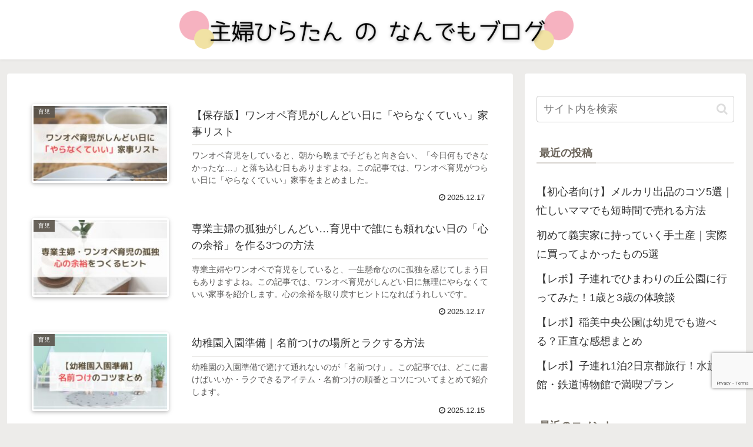

--- FILE ---
content_type: text/html; charset=utf-8
request_url: https://www.google.com/recaptcha/api2/anchor?ar=1&k=6LeY8AAbAAAAAHJQpPoHnIr2Lj6ry12SDyJpbMB0&co=aHR0cHM6Ly9zaHVmdW1pbmFyYWkuY29tOjQ0Mw..&hl=en&v=PoyoqOPhxBO7pBk68S4YbpHZ&size=invisible&anchor-ms=20000&execute-ms=30000&cb=uei6dxmnzgyy
body_size: 48618
content:
<!DOCTYPE HTML><html dir="ltr" lang="en"><head><meta http-equiv="Content-Type" content="text/html; charset=UTF-8">
<meta http-equiv="X-UA-Compatible" content="IE=edge">
<title>reCAPTCHA</title>
<style type="text/css">
/* cyrillic-ext */
@font-face {
  font-family: 'Roboto';
  font-style: normal;
  font-weight: 400;
  font-stretch: 100%;
  src: url(//fonts.gstatic.com/s/roboto/v48/KFO7CnqEu92Fr1ME7kSn66aGLdTylUAMa3GUBHMdazTgWw.woff2) format('woff2');
  unicode-range: U+0460-052F, U+1C80-1C8A, U+20B4, U+2DE0-2DFF, U+A640-A69F, U+FE2E-FE2F;
}
/* cyrillic */
@font-face {
  font-family: 'Roboto';
  font-style: normal;
  font-weight: 400;
  font-stretch: 100%;
  src: url(//fonts.gstatic.com/s/roboto/v48/KFO7CnqEu92Fr1ME7kSn66aGLdTylUAMa3iUBHMdazTgWw.woff2) format('woff2');
  unicode-range: U+0301, U+0400-045F, U+0490-0491, U+04B0-04B1, U+2116;
}
/* greek-ext */
@font-face {
  font-family: 'Roboto';
  font-style: normal;
  font-weight: 400;
  font-stretch: 100%;
  src: url(//fonts.gstatic.com/s/roboto/v48/KFO7CnqEu92Fr1ME7kSn66aGLdTylUAMa3CUBHMdazTgWw.woff2) format('woff2');
  unicode-range: U+1F00-1FFF;
}
/* greek */
@font-face {
  font-family: 'Roboto';
  font-style: normal;
  font-weight: 400;
  font-stretch: 100%;
  src: url(//fonts.gstatic.com/s/roboto/v48/KFO7CnqEu92Fr1ME7kSn66aGLdTylUAMa3-UBHMdazTgWw.woff2) format('woff2');
  unicode-range: U+0370-0377, U+037A-037F, U+0384-038A, U+038C, U+038E-03A1, U+03A3-03FF;
}
/* math */
@font-face {
  font-family: 'Roboto';
  font-style: normal;
  font-weight: 400;
  font-stretch: 100%;
  src: url(//fonts.gstatic.com/s/roboto/v48/KFO7CnqEu92Fr1ME7kSn66aGLdTylUAMawCUBHMdazTgWw.woff2) format('woff2');
  unicode-range: U+0302-0303, U+0305, U+0307-0308, U+0310, U+0312, U+0315, U+031A, U+0326-0327, U+032C, U+032F-0330, U+0332-0333, U+0338, U+033A, U+0346, U+034D, U+0391-03A1, U+03A3-03A9, U+03B1-03C9, U+03D1, U+03D5-03D6, U+03F0-03F1, U+03F4-03F5, U+2016-2017, U+2034-2038, U+203C, U+2040, U+2043, U+2047, U+2050, U+2057, U+205F, U+2070-2071, U+2074-208E, U+2090-209C, U+20D0-20DC, U+20E1, U+20E5-20EF, U+2100-2112, U+2114-2115, U+2117-2121, U+2123-214F, U+2190, U+2192, U+2194-21AE, U+21B0-21E5, U+21F1-21F2, U+21F4-2211, U+2213-2214, U+2216-22FF, U+2308-230B, U+2310, U+2319, U+231C-2321, U+2336-237A, U+237C, U+2395, U+239B-23B7, U+23D0, U+23DC-23E1, U+2474-2475, U+25AF, U+25B3, U+25B7, U+25BD, U+25C1, U+25CA, U+25CC, U+25FB, U+266D-266F, U+27C0-27FF, U+2900-2AFF, U+2B0E-2B11, U+2B30-2B4C, U+2BFE, U+3030, U+FF5B, U+FF5D, U+1D400-1D7FF, U+1EE00-1EEFF;
}
/* symbols */
@font-face {
  font-family: 'Roboto';
  font-style: normal;
  font-weight: 400;
  font-stretch: 100%;
  src: url(//fonts.gstatic.com/s/roboto/v48/KFO7CnqEu92Fr1ME7kSn66aGLdTylUAMaxKUBHMdazTgWw.woff2) format('woff2');
  unicode-range: U+0001-000C, U+000E-001F, U+007F-009F, U+20DD-20E0, U+20E2-20E4, U+2150-218F, U+2190, U+2192, U+2194-2199, U+21AF, U+21E6-21F0, U+21F3, U+2218-2219, U+2299, U+22C4-22C6, U+2300-243F, U+2440-244A, U+2460-24FF, U+25A0-27BF, U+2800-28FF, U+2921-2922, U+2981, U+29BF, U+29EB, U+2B00-2BFF, U+4DC0-4DFF, U+FFF9-FFFB, U+10140-1018E, U+10190-1019C, U+101A0, U+101D0-101FD, U+102E0-102FB, U+10E60-10E7E, U+1D2C0-1D2D3, U+1D2E0-1D37F, U+1F000-1F0FF, U+1F100-1F1AD, U+1F1E6-1F1FF, U+1F30D-1F30F, U+1F315, U+1F31C, U+1F31E, U+1F320-1F32C, U+1F336, U+1F378, U+1F37D, U+1F382, U+1F393-1F39F, U+1F3A7-1F3A8, U+1F3AC-1F3AF, U+1F3C2, U+1F3C4-1F3C6, U+1F3CA-1F3CE, U+1F3D4-1F3E0, U+1F3ED, U+1F3F1-1F3F3, U+1F3F5-1F3F7, U+1F408, U+1F415, U+1F41F, U+1F426, U+1F43F, U+1F441-1F442, U+1F444, U+1F446-1F449, U+1F44C-1F44E, U+1F453, U+1F46A, U+1F47D, U+1F4A3, U+1F4B0, U+1F4B3, U+1F4B9, U+1F4BB, U+1F4BF, U+1F4C8-1F4CB, U+1F4D6, U+1F4DA, U+1F4DF, U+1F4E3-1F4E6, U+1F4EA-1F4ED, U+1F4F7, U+1F4F9-1F4FB, U+1F4FD-1F4FE, U+1F503, U+1F507-1F50B, U+1F50D, U+1F512-1F513, U+1F53E-1F54A, U+1F54F-1F5FA, U+1F610, U+1F650-1F67F, U+1F687, U+1F68D, U+1F691, U+1F694, U+1F698, U+1F6AD, U+1F6B2, U+1F6B9-1F6BA, U+1F6BC, U+1F6C6-1F6CF, U+1F6D3-1F6D7, U+1F6E0-1F6EA, U+1F6F0-1F6F3, U+1F6F7-1F6FC, U+1F700-1F7FF, U+1F800-1F80B, U+1F810-1F847, U+1F850-1F859, U+1F860-1F887, U+1F890-1F8AD, U+1F8B0-1F8BB, U+1F8C0-1F8C1, U+1F900-1F90B, U+1F93B, U+1F946, U+1F984, U+1F996, U+1F9E9, U+1FA00-1FA6F, U+1FA70-1FA7C, U+1FA80-1FA89, U+1FA8F-1FAC6, U+1FACE-1FADC, U+1FADF-1FAE9, U+1FAF0-1FAF8, U+1FB00-1FBFF;
}
/* vietnamese */
@font-face {
  font-family: 'Roboto';
  font-style: normal;
  font-weight: 400;
  font-stretch: 100%;
  src: url(//fonts.gstatic.com/s/roboto/v48/KFO7CnqEu92Fr1ME7kSn66aGLdTylUAMa3OUBHMdazTgWw.woff2) format('woff2');
  unicode-range: U+0102-0103, U+0110-0111, U+0128-0129, U+0168-0169, U+01A0-01A1, U+01AF-01B0, U+0300-0301, U+0303-0304, U+0308-0309, U+0323, U+0329, U+1EA0-1EF9, U+20AB;
}
/* latin-ext */
@font-face {
  font-family: 'Roboto';
  font-style: normal;
  font-weight: 400;
  font-stretch: 100%;
  src: url(//fonts.gstatic.com/s/roboto/v48/KFO7CnqEu92Fr1ME7kSn66aGLdTylUAMa3KUBHMdazTgWw.woff2) format('woff2');
  unicode-range: U+0100-02BA, U+02BD-02C5, U+02C7-02CC, U+02CE-02D7, U+02DD-02FF, U+0304, U+0308, U+0329, U+1D00-1DBF, U+1E00-1E9F, U+1EF2-1EFF, U+2020, U+20A0-20AB, U+20AD-20C0, U+2113, U+2C60-2C7F, U+A720-A7FF;
}
/* latin */
@font-face {
  font-family: 'Roboto';
  font-style: normal;
  font-weight: 400;
  font-stretch: 100%;
  src: url(//fonts.gstatic.com/s/roboto/v48/KFO7CnqEu92Fr1ME7kSn66aGLdTylUAMa3yUBHMdazQ.woff2) format('woff2');
  unicode-range: U+0000-00FF, U+0131, U+0152-0153, U+02BB-02BC, U+02C6, U+02DA, U+02DC, U+0304, U+0308, U+0329, U+2000-206F, U+20AC, U+2122, U+2191, U+2193, U+2212, U+2215, U+FEFF, U+FFFD;
}
/* cyrillic-ext */
@font-face {
  font-family: 'Roboto';
  font-style: normal;
  font-weight: 500;
  font-stretch: 100%;
  src: url(//fonts.gstatic.com/s/roboto/v48/KFO7CnqEu92Fr1ME7kSn66aGLdTylUAMa3GUBHMdazTgWw.woff2) format('woff2');
  unicode-range: U+0460-052F, U+1C80-1C8A, U+20B4, U+2DE0-2DFF, U+A640-A69F, U+FE2E-FE2F;
}
/* cyrillic */
@font-face {
  font-family: 'Roboto';
  font-style: normal;
  font-weight: 500;
  font-stretch: 100%;
  src: url(//fonts.gstatic.com/s/roboto/v48/KFO7CnqEu92Fr1ME7kSn66aGLdTylUAMa3iUBHMdazTgWw.woff2) format('woff2');
  unicode-range: U+0301, U+0400-045F, U+0490-0491, U+04B0-04B1, U+2116;
}
/* greek-ext */
@font-face {
  font-family: 'Roboto';
  font-style: normal;
  font-weight: 500;
  font-stretch: 100%;
  src: url(//fonts.gstatic.com/s/roboto/v48/KFO7CnqEu92Fr1ME7kSn66aGLdTylUAMa3CUBHMdazTgWw.woff2) format('woff2');
  unicode-range: U+1F00-1FFF;
}
/* greek */
@font-face {
  font-family: 'Roboto';
  font-style: normal;
  font-weight: 500;
  font-stretch: 100%;
  src: url(//fonts.gstatic.com/s/roboto/v48/KFO7CnqEu92Fr1ME7kSn66aGLdTylUAMa3-UBHMdazTgWw.woff2) format('woff2');
  unicode-range: U+0370-0377, U+037A-037F, U+0384-038A, U+038C, U+038E-03A1, U+03A3-03FF;
}
/* math */
@font-face {
  font-family: 'Roboto';
  font-style: normal;
  font-weight: 500;
  font-stretch: 100%;
  src: url(//fonts.gstatic.com/s/roboto/v48/KFO7CnqEu92Fr1ME7kSn66aGLdTylUAMawCUBHMdazTgWw.woff2) format('woff2');
  unicode-range: U+0302-0303, U+0305, U+0307-0308, U+0310, U+0312, U+0315, U+031A, U+0326-0327, U+032C, U+032F-0330, U+0332-0333, U+0338, U+033A, U+0346, U+034D, U+0391-03A1, U+03A3-03A9, U+03B1-03C9, U+03D1, U+03D5-03D6, U+03F0-03F1, U+03F4-03F5, U+2016-2017, U+2034-2038, U+203C, U+2040, U+2043, U+2047, U+2050, U+2057, U+205F, U+2070-2071, U+2074-208E, U+2090-209C, U+20D0-20DC, U+20E1, U+20E5-20EF, U+2100-2112, U+2114-2115, U+2117-2121, U+2123-214F, U+2190, U+2192, U+2194-21AE, U+21B0-21E5, U+21F1-21F2, U+21F4-2211, U+2213-2214, U+2216-22FF, U+2308-230B, U+2310, U+2319, U+231C-2321, U+2336-237A, U+237C, U+2395, U+239B-23B7, U+23D0, U+23DC-23E1, U+2474-2475, U+25AF, U+25B3, U+25B7, U+25BD, U+25C1, U+25CA, U+25CC, U+25FB, U+266D-266F, U+27C0-27FF, U+2900-2AFF, U+2B0E-2B11, U+2B30-2B4C, U+2BFE, U+3030, U+FF5B, U+FF5D, U+1D400-1D7FF, U+1EE00-1EEFF;
}
/* symbols */
@font-face {
  font-family: 'Roboto';
  font-style: normal;
  font-weight: 500;
  font-stretch: 100%;
  src: url(//fonts.gstatic.com/s/roboto/v48/KFO7CnqEu92Fr1ME7kSn66aGLdTylUAMaxKUBHMdazTgWw.woff2) format('woff2');
  unicode-range: U+0001-000C, U+000E-001F, U+007F-009F, U+20DD-20E0, U+20E2-20E4, U+2150-218F, U+2190, U+2192, U+2194-2199, U+21AF, U+21E6-21F0, U+21F3, U+2218-2219, U+2299, U+22C4-22C6, U+2300-243F, U+2440-244A, U+2460-24FF, U+25A0-27BF, U+2800-28FF, U+2921-2922, U+2981, U+29BF, U+29EB, U+2B00-2BFF, U+4DC0-4DFF, U+FFF9-FFFB, U+10140-1018E, U+10190-1019C, U+101A0, U+101D0-101FD, U+102E0-102FB, U+10E60-10E7E, U+1D2C0-1D2D3, U+1D2E0-1D37F, U+1F000-1F0FF, U+1F100-1F1AD, U+1F1E6-1F1FF, U+1F30D-1F30F, U+1F315, U+1F31C, U+1F31E, U+1F320-1F32C, U+1F336, U+1F378, U+1F37D, U+1F382, U+1F393-1F39F, U+1F3A7-1F3A8, U+1F3AC-1F3AF, U+1F3C2, U+1F3C4-1F3C6, U+1F3CA-1F3CE, U+1F3D4-1F3E0, U+1F3ED, U+1F3F1-1F3F3, U+1F3F5-1F3F7, U+1F408, U+1F415, U+1F41F, U+1F426, U+1F43F, U+1F441-1F442, U+1F444, U+1F446-1F449, U+1F44C-1F44E, U+1F453, U+1F46A, U+1F47D, U+1F4A3, U+1F4B0, U+1F4B3, U+1F4B9, U+1F4BB, U+1F4BF, U+1F4C8-1F4CB, U+1F4D6, U+1F4DA, U+1F4DF, U+1F4E3-1F4E6, U+1F4EA-1F4ED, U+1F4F7, U+1F4F9-1F4FB, U+1F4FD-1F4FE, U+1F503, U+1F507-1F50B, U+1F50D, U+1F512-1F513, U+1F53E-1F54A, U+1F54F-1F5FA, U+1F610, U+1F650-1F67F, U+1F687, U+1F68D, U+1F691, U+1F694, U+1F698, U+1F6AD, U+1F6B2, U+1F6B9-1F6BA, U+1F6BC, U+1F6C6-1F6CF, U+1F6D3-1F6D7, U+1F6E0-1F6EA, U+1F6F0-1F6F3, U+1F6F7-1F6FC, U+1F700-1F7FF, U+1F800-1F80B, U+1F810-1F847, U+1F850-1F859, U+1F860-1F887, U+1F890-1F8AD, U+1F8B0-1F8BB, U+1F8C0-1F8C1, U+1F900-1F90B, U+1F93B, U+1F946, U+1F984, U+1F996, U+1F9E9, U+1FA00-1FA6F, U+1FA70-1FA7C, U+1FA80-1FA89, U+1FA8F-1FAC6, U+1FACE-1FADC, U+1FADF-1FAE9, U+1FAF0-1FAF8, U+1FB00-1FBFF;
}
/* vietnamese */
@font-face {
  font-family: 'Roboto';
  font-style: normal;
  font-weight: 500;
  font-stretch: 100%;
  src: url(//fonts.gstatic.com/s/roboto/v48/KFO7CnqEu92Fr1ME7kSn66aGLdTylUAMa3OUBHMdazTgWw.woff2) format('woff2');
  unicode-range: U+0102-0103, U+0110-0111, U+0128-0129, U+0168-0169, U+01A0-01A1, U+01AF-01B0, U+0300-0301, U+0303-0304, U+0308-0309, U+0323, U+0329, U+1EA0-1EF9, U+20AB;
}
/* latin-ext */
@font-face {
  font-family: 'Roboto';
  font-style: normal;
  font-weight: 500;
  font-stretch: 100%;
  src: url(//fonts.gstatic.com/s/roboto/v48/KFO7CnqEu92Fr1ME7kSn66aGLdTylUAMa3KUBHMdazTgWw.woff2) format('woff2');
  unicode-range: U+0100-02BA, U+02BD-02C5, U+02C7-02CC, U+02CE-02D7, U+02DD-02FF, U+0304, U+0308, U+0329, U+1D00-1DBF, U+1E00-1E9F, U+1EF2-1EFF, U+2020, U+20A0-20AB, U+20AD-20C0, U+2113, U+2C60-2C7F, U+A720-A7FF;
}
/* latin */
@font-face {
  font-family: 'Roboto';
  font-style: normal;
  font-weight: 500;
  font-stretch: 100%;
  src: url(//fonts.gstatic.com/s/roboto/v48/KFO7CnqEu92Fr1ME7kSn66aGLdTylUAMa3yUBHMdazQ.woff2) format('woff2');
  unicode-range: U+0000-00FF, U+0131, U+0152-0153, U+02BB-02BC, U+02C6, U+02DA, U+02DC, U+0304, U+0308, U+0329, U+2000-206F, U+20AC, U+2122, U+2191, U+2193, U+2212, U+2215, U+FEFF, U+FFFD;
}
/* cyrillic-ext */
@font-face {
  font-family: 'Roboto';
  font-style: normal;
  font-weight: 900;
  font-stretch: 100%;
  src: url(//fonts.gstatic.com/s/roboto/v48/KFO7CnqEu92Fr1ME7kSn66aGLdTylUAMa3GUBHMdazTgWw.woff2) format('woff2');
  unicode-range: U+0460-052F, U+1C80-1C8A, U+20B4, U+2DE0-2DFF, U+A640-A69F, U+FE2E-FE2F;
}
/* cyrillic */
@font-face {
  font-family: 'Roboto';
  font-style: normal;
  font-weight: 900;
  font-stretch: 100%;
  src: url(//fonts.gstatic.com/s/roboto/v48/KFO7CnqEu92Fr1ME7kSn66aGLdTylUAMa3iUBHMdazTgWw.woff2) format('woff2');
  unicode-range: U+0301, U+0400-045F, U+0490-0491, U+04B0-04B1, U+2116;
}
/* greek-ext */
@font-face {
  font-family: 'Roboto';
  font-style: normal;
  font-weight: 900;
  font-stretch: 100%;
  src: url(//fonts.gstatic.com/s/roboto/v48/KFO7CnqEu92Fr1ME7kSn66aGLdTylUAMa3CUBHMdazTgWw.woff2) format('woff2');
  unicode-range: U+1F00-1FFF;
}
/* greek */
@font-face {
  font-family: 'Roboto';
  font-style: normal;
  font-weight: 900;
  font-stretch: 100%;
  src: url(//fonts.gstatic.com/s/roboto/v48/KFO7CnqEu92Fr1ME7kSn66aGLdTylUAMa3-UBHMdazTgWw.woff2) format('woff2');
  unicode-range: U+0370-0377, U+037A-037F, U+0384-038A, U+038C, U+038E-03A1, U+03A3-03FF;
}
/* math */
@font-face {
  font-family: 'Roboto';
  font-style: normal;
  font-weight: 900;
  font-stretch: 100%;
  src: url(//fonts.gstatic.com/s/roboto/v48/KFO7CnqEu92Fr1ME7kSn66aGLdTylUAMawCUBHMdazTgWw.woff2) format('woff2');
  unicode-range: U+0302-0303, U+0305, U+0307-0308, U+0310, U+0312, U+0315, U+031A, U+0326-0327, U+032C, U+032F-0330, U+0332-0333, U+0338, U+033A, U+0346, U+034D, U+0391-03A1, U+03A3-03A9, U+03B1-03C9, U+03D1, U+03D5-03D6, U+03F0-03F1, U+03F4-03F5, U+2016-2017, U+2034-2038, U+203C, U+2040, U+2043, U+2047, U+2050, U+2057, U+205F, U+2070-2071, U+2074-208E, U+2090-209C, U+20D0-20DC, U+20E1, U+20E5-20EF, U+2100-2112, U+2114-2115, U+2117-2121, U+2123-214F, U+2190, U+2192, U+2194-21AE, U+21B0-21E5, U+21F1-21F2, U+21F4-2211, U+2213-2214, U+2216-22FF, U+2308-230B, U+2310, U+2319, U+231C-2321, U+2336-237A, U+237C, U+2395, U+239B-23B7, U+23D0, U+23DC-23E1, U+2474-2475, U+25AF, U+25B3, U+25B7, U+25BD, U+25C1, U+25CA, U+25CC, U+25FB, U+266D-266F, U+27C0-27FF, U+2900-2AFF, U+2B0E-2B11, U+2B30-2B4C, U+2BFE, U+3030, U+FF5B, U+FF5D, U+1D400-1D7FF, U+1EE00-1EEFF;
}
/* symbols */
@font-face {
  font-family: 'Roboto';
  font-style: normal;
  font-weight: 900;
  font-stretch: 100%;
  src: url(//fonts.gstatic.com/s/roboto/v48/KFO7CnqEu92Fr1ME7kSn66aGLdTylUAMaxKUBHMdazTgWw.woff2) format('woff2');
  unicode-range: U+0001-000C, U+000E-001F, U+007F-009F, U+20DD-20E0, U+20E2-20E4, U+2150-218F, U+2190, U+2192, U+2194-2199, U+21AF, U+21E6-21F0, U+21F3, U+2218-2219, U+2299, U+22C4-22C6, U+2300-243F, U+2440-244A, U+2460-24FF, U+25A0-27BF, U+2800-28FF, U+2921-2922, U+2981, U+29BF, U+29EB, U+2B00-2BFF, U+4DC0-4DFF, U+FFF9-FFFB, U+10140-1018E, U+10190-1019C, U+101A0, U+101D0-101FD, U+102E0-102FB, U+10E60-10E7E, U+1D2C0-1D2D3, U+1D2E0-1D37F, U+1F000-1F0FF, U+1F100-1F1AD, U+1F1E6-1F1FF, U+1F30D-1F30F, U+1F315, U+1F31C, U+1F31E, U+1F320-1F32C, U+1F336, U+1F378, U+1F37D, U+1F382, U+1F393-1F39F, U+1F3A7-1F3A8, U+1F3AC-1F3AF, U+1F3C2, U+1F3C4-1F3C6, U+1F3CA-1F3CE, U+1F3D4-1F3E0, U+1F3ED, U+1F3F1-1F3F3, U+1F3F5-1F3F7, U+1F408, U+1F415, U+1F41F, U+1F426, U+1F43F, U+1F441-1F442, U+1F444, U+1F446-1F449, U+1F44C-1F44E, U+1F453, U+1F46A, U+1F47D, U+1F4A3, U+1F4B0, U+1F4B3, U+1F4B9, U+1F4BB, U+1F4BF, U+1F4C8-1F4CB, U+1F4D6, U+1F4DA, U+1F4DF, U+1F4E3-1F4E6, U+1F4EA-1F4ED, U+1F4F7, U+1F4F9-1F4FB, U+1F4FD-1F4FE, U+1F503, U+1F507-1F50B, U+1F50D, U+1F512-1F513, U+1F53E-1F54A, U+1F54F-1F5FA, U+1F610, U+1F650-1F67F, U+1F687, U+1F68D, U+1F691, U+1F694, U+1F698, U+1F6AD, U+1F6B2, U+1F6B9-1F6BA, U+1F6BC, U+1F6C6-1F6CF, U+1F6D3-1F6D7, U+1F6E0-1F6EA, U+1F6F0-1F6F3, U+1F6F7-1F6FC, U+1F700-1F7FF, U+1F800-1F80B, U+1F810-1F847, U+1F850-1F859, U+1F860-1F887, U+1F890-1F8AD, U+1F8B0-1F8BB, U+1F8C0-1F8C1, U+1F900-1F90B, U+1F93B, U+1F946, U+1F984, U+1F996, U+1F9E9, U+1FA00-1FA6F, U+1FA70-1FA7C, U+1FA80-1FA89, U+1FA8F-1FAC6, U+1FACE-1FADC, U+1FADF-1FAE9, U+1FAF0-1FAF8, U+1FB00-1FBFF;
}
/* vietnamese */
@font-face {
  font-family: 'Roboto';
  font-style: normal;
  font-weight: 900;
  font-stretch: 100%;
  src: url(//fonts.gstatic.com/s/roboto/v48/KFO7CnqEu92Fr1ME7kSn66aGLdTylUAMa3OUBHMdazTgWw.woff2) format('woff2');
  unicode-range: U+0102-0103, U+0110-0111, U+0128-0129, U+0168-0169, U+01A0-01A1, U+01AF-01B0, U+0300-0301, U+0303-0304, U+0308-0309, U+0323, U+0329, U+1EA0-1EF9, U+20AB;
}
/* latin-ext */
@font-face {
  font-family: 'Roboto';
  font-style: normal;
  font-weight: 900;
  font-stretch: 100%;
  src: url(//fonts.gstatic.com/s/roboto/v48/KFO7CnqEu92Fr1ME7kSn66aGLdTylUAMa3KUBHMdazTgWw.woff2) format('woff2');
  unicode-range: U+0100-02BA, U+02BD-02C5, U+02C7-02CC, U+02CE-02D7, U+02DD-02FF, U+0304, U+0308, U+0329, U+1D00-1DBF, U+1E00-1E9F, U+1EF2-1EFF, U+2020, U+20A0-20AB, U+20AD-20C0, U+2113, U+2C60-2C7F, U+A720-A7FF;
}
/* latin */
@font-face {
  font-family: 'Roboto';
  font-style: normal;
  font-weight: 900;
  font-stretch: 100%;
  src: url(//fonts.gstatic.com/s/roboto/v48/KFO7CnqEu92Fr1ME7kSn66aGLdTylUAMa3yUBHMdazQ.woff2) format('woff2');
  unicode-range: U+0000-00FF, U+0131, U+0152-0153, U+02BB-02BC, U+02C6, U+02DA, U+02DC, U+0304, U+0308, U+0329, U+2000-206F, U+20AC, U+2122, U+2191, U+2193, U+2212, U+2215, U+FEFF, U+FFFD;
}

</style>
<link rel="stylesheet" type="text/css" href="https://www.gstatic.com/recaptcha/releases/PoyoqOPhxBO7pBk68S4YbpHZ/styles__ltr.css">
<script nonce="mi9hU6AciR5buj21mETPkg" type="text/javascript">window['__recaptcha_api'] = 'https://www.google.com/recaptcha/api2/';</script>
<script type="text/javascript" src="https://www.gstatic.com/recaptcha/releases/PoyoqOPhxBO7pBk68S4YbpHZ/recaptcha__en.js" nonce="mi9hU6AciR5buj21mETPkg">
      
    </script></head>
<body><div id="rc-anchor-alert" class="rc-anchor-alert"></div>
<input type="hidden" id="recaptcha-token" value="[base64]">
<script type="text/javascript" nonce="mi9hU6AciR5buj21mETPkg">
      recaptcha.anchor.Main.init("[\x22ainput\x22,[\x22bgdata\x22,\x22\x22,\[base64]/[base64]/[base64]/ZyhXLGgpOnEoW04sMjEsbF0sVywwKSxoKSxmYWxzZSxmYWxzZSl9Y2F0Y2goayl7RygzNTgsVyk/[base64]/[base64]/[base64]/[base64]/[base64]/[base64]/[base64]/bmV3IEJbT10oRFswXSk6dz09Mj9uZXcgQltPXShEWzBdLERbMV0pOnc9PTM/bmV3IEJbT10oRFswXSxEWzFdLERbMl0pOnc9PTQ/[base64]/[base64]/[base64]/[base64]/[base64]\\u003d\x22,\[base64]\\u003d\x22,\[base64]/[base64]/Cu2IwNV/Dp8KPwqrDssOzwr7Dv8K2MS0Ww7UhCcO6IlnDj8KXw5FSw43CisO3EMOBwoLCumYRwoHCqcOxw6lXHAxlwrLDi8Kidw5JXGTDnsO2wo7DgxtVLcK/wozDt8O4wrjCjcKELwjDkVzDrsOTKsOYw7hsVks6YRHDpVpxwrvDv2pwUcOHwozCicOvUDsRwpM2wp/[base64]/w6JsZsK0IwDCusOuB8KtwpjDicOQwqgKfX/[base64]/Jx5PCcOHw6tKAMOkWx0qKEA7csKER8OGwoQBw5Mowr1lJsOjPcKmIMOiX2rCjhZqw6Vsw67CtMK+ZzB0LMK5wosKBXPDkFzCnD7DuxJIBy/CsjY3XsKSJcKFe3nCs8KVwqjCnmfDkcOiw6BULgJRwqR1w7HCl1p5w5TDrG4jRxbDh8KpFRJow7ZAwrsTw6nCmjxWw7PDiMKFdFEQIzcFw6NZw4zColMrZcKrWh4Twr7CtsOEc8OEZlLChMOXDcKkwpnDtcOdJjJcWkoUw5/DvAASwovDscOYwqTCl8KPHiHDlS99XXIDw7vDlcKsQm19wqXCjsKzbmEBQsK0LDJqw4UNwqZvJsOCwrB1wrnDjxDChsOAbsODSHxjWEcdJMOYw7ArEsOjwqA0w4wgPkJowrjDvFQdwp/[base64]/ChsOGAsOEwpBkwo46S1ltAhYpwo3Ch8Kle8Kfw7Q0w6/DqsKOEsOlw4TCsxDCvRHDlTwWwq0UDsOHwqPDmcKPw63DizDDnA4aMMKtVjBCw6TDjcK/TsOTw65Pw5BRwq3DrH7DjsO/D8O+R3B2woR5w5UHGHk0wqJfw5PCuCEYw7h0XMOWwrPDo8O0wrRrT8OdYyVnwroDQsO+w4PDrQLDnl4PGC98wpAYwp7DnMKjw6LDicKdw5bDgMKlQsOHwoTCpkIiNMK6X8KfwpJWw7DDjsOjUH/DscOOGAXCkMOlfsOTJwt3w5jCpgzDgFbDm8KUw5XDmsKXYVRHDMOUw796TURSwpXDiRA1V8K4w6rCksKVSmXDhTxHRzXCoSzDl8KPwrXCmyvCocKqw6/CuE/CjyfDrEdzH8OqF3o1HlzDlRxZc0MnwrbCucOKCXl3KzrCgsOewp0LASwSej7CtsORwq/Dg8KFw7rCkiTDksOPw6PClXZ1wo7DocK5wqvClsKNDWTDmsKJw51pw60tw4fDkcOzw4YtwrdpMgRfH8OfBQnDjj3CgsOffcK4NcK7w7rDosOiMcOFw49dG8OYPm7CjngZw6IqZsOmdMOuXxQew7gmE8KCMTPDqsKlBzTDn8KBKcOddG/DhnFxHjvCuTrCoHZkdMOxLyNzwoDCjAPCisK4wqU4w6A+wq3DgMOIwpt+VHjCu8O+wqrDnDDCl8KHTMKpw47Du3zCvlfDl8Ogw7XDsitNAsK9BxXCvD3DlsOWw5rDuT58cUbCrEzDscKjKsKHw7/DsA7DpnHClCx2w4jCqcKQZ3XCn3kQSyvDqsOfU8KDBn/DjwXDtMK/AMKeMsOkwo/[base64]/PsObw4Miw4fCtk9LcmYSwp3Dr8OWDMO1YEgawp7Du8Kkw43DuMKjw5giw6LDqcKwLMK6wrrDtcK8UjV5w53CtELDhQ3Cr3XDpjHCvF3DnnorQD4cwrBYwozDtG1lwr3CvMOAwpTDt8Knw6MewrIBBcOkwp4ANl8rw5p7OsOvwr9Dw78HQFwCw45DUQ/CvcKhEzVIwq/DnHTDoMOYwqnCi8K/wr7DqcKLM8Kle8K7wpkkMhlrIgDCucKKVMORSsO0CMKuwp/ChSrCiB/[base64]/DocKOw6tCw7jCp1/DlRTCo8KiASM8f8K5QcO0woPDkMKVUMOMUCx1KCINw6jCgUzChcODwp3DqcO6ScKJIibCtwNVwpLCv8OtwqnDscO+Bz/DgQQvw5TDtMK8w6NPIznCsCl3w7RSwoXCrwNPEcKFcw/Di8OKwp51XhFoZMKSwpEow4LCh8OOwooYwpXDnHolw4onE8O9cMKqwo5zw6jDgcKZwpjCsTVEPw7Cu0lJFcKRwqjDnXt+dMOiFsOrw73CjmtDMzjDiMKnGHrCjyIhDsODw43DtcKxSxLDhn/CncO6BMO8AmDCo8OeDMOFwr7DlhxSwrzCjcOdeMKCT8OIwrvDri5AGDjDi0fCgStZw50cw6/CgsKiKcK1RcK5w5xvBkAowqfCrsK0wqXCtcO5wp40EDZtKMOwA8O9wpBodytdwqFqw7zDgMOhw7UwwoPDjQ5jwpfCgHQVw5LDnMOxLFDDqsOYwo9jw7/DgzLCrj7DtcKKw5ZVwrHCpkfDn8OQwo0RFcOsD2rDhsK7w6FeccKMMMO7wqVUw6p/OcOmwoc0w5lbPE3CnSpMw7pQImXDmglbZy7CuDrCpm8Ywok1w6nDnExCQ8OXBsKCRCrDuMOuw7fCsG51wp/DpsOPAcO/G8Kfe1U0wqnDgMO9RMKDw6ENwp8RwofDrCPCnkcMYn8ODsOPw5sebMObw4zCgcOZw7FlW3Rrw6bDuljCrcOjYQZ/F3LDoT/DoSsPWnoqw5PDuFNeUsKQYMKOPAHCkcOdwqnDpx/[base64]/CsEHDusKQw6QZw6bCqMKjFQ3ChlrDgwJYLibDoMODwpjDpcOmFcKhwq07wpTDoRY2w7nCkChfbsKqwp3CgMK6NsKxwrAcwoTDmMOObMK7wonDvyrDgsOqYkgfBVZ4w5DDtkbChMKwwrgrwp/CoMO/[base64]/CqcOqw4HDlHjCs08kwpYbTmTDtHBWbcKew41owrnDicKYTQseW8OJOsOzwpjDsMKww4/Dq8OUdyDCmsOlHcKNw4zDkjrCvMOrI2VRwp08woTDosK+w4MnEcO2SwfDk8Knw6TCtl/DpMOqW8OIwqJ9Mx4wJVFscRJ1wqHDsMKQZlFkw53DtTAMwrBzScKjw6TDn8KZwo/CnEoDZgIJKWwOTTdzw7zDmn05Q8KVwoI7wq/DuEpODMOyVMK3QcK9w7LClcO/[base64]/Dv8OqbxZ8Q8KHw5nCmhkHw5bDncKDw4fCt1Z1XsOpeCA4cwEnw6cvbHpkVMK2w6RbPXB7QUnDgMKTw4jChMKnw7xlcxAmw5PCuQzCozbDucO/wok/M8ObEXNew4ACYMKNwoMFOcOgw4h9wrnDiHrCp8O1IsO2esKfLcKsfsKsRsO/[base64]/[base64]/wozCoGBZCMOAaMKxfSvDtA5OZMOHw7TCmcOlEcOww5p5wr7DgCkIf39qCcOwJXzDpMK5w74mZMO1wrVoV0h5w77CosOZwojDqsObI8KRwp0VdsKWw7zCnw/[base64]/[base64]/DvnXCqMKcJ8KJLhbDjMK8OEPDssKTNsObw44Rw61me0xLw6M+G1nCmcKgw7bDmVtLwoJoccOWH8ORK8KCwrMaEVxfw5bDocKqGcKew5HCocKEYWB2Q8KJw7fDi8K3w4LClMK6O0jCj8Obw5/CvFXDpQXDqyc6eSvDpcOkwq4PEMKgw51ZL8KRS8OCw7YyeGPCnVrCk0/DkUTDqMOaHRLDgwUqw5HDizTCvsOPIn5fw6bCnMOOw4ocw4QtJHcscj81DMOIw71Mw5lNw7bCuQ1rw7Ibw5tCwp4PwqPCjMKxScOjCm1gKMKFwp5dHsOlw7bDg8Kew5QBGcOMw7QvNXIJDMOFck/DtcK1wqp3wodcw7rDosK0G8ObYgbCu8Odwqt/[base64]/[base64]/w6zDvlpzwql/[base64]/CsXXDmMORwqwvfsOjw53CnxvCg8KdK8Oaw4k2JcOAwqrDg3vCpQXDj8Oow63Cml/[base64]/Co8KYUT7CgAXCtsOkVsK2w6MVw47CuMObw7XDuirDgETDohMoNcO4wppmwocNw6cBcMOld8O/wo3DgsO9R0zCtV/Ci8K6w4XCoFvDssOmwqxcw7Zvw74nw54ScMOjUz3CrsOcfGlxEsK5w452cl16w68GwrfCq0Fpb8OPwoJ0w5lUFcOrX8KFwr3Dj8K7QFHCnDrCg3DDg8OmacKIwrEEVAbCsQDChMO/w4DCsMKnw4rCm1zCjcOOwqjDo8ODwqbCtcONA8KnR1QpGBPCqMOTw6nDmDBtXD1yGMKbIzh/wpvCgiPDvMOywp/DtcOrw57DiADDlBElwqbChzbClxx8w63Ck8KbXMKIw5/DlcObw4YQwpNBw4rClEErwpdcw4tIfMKBwrrCtcObNsKyw4zCghTCusKAwrDChsK/R1jChsOrw7www5Buw4ohw789w7DDsFbCnMKcw6PDgMKhw6DDhMOJw6Vlwo3CkSbDiFwzwr/[base64]/Cr8KWw6zCp8ORC8KMw5XDocOHwq7CtFLDkj8uwqfCgcKLwqMtw7hrw6/[base64]/[base64]/RMKPY8Kxw7wLw7RBIz3CqzjDrsKMScOnTgoGwrAlVsKBTiTDujwWZsK9J8K3dsKiYcOww6DDkcOnw7PChMO7McKOL8Osw6jDtHgewq/CgD/Dk8KEEBfCpGpYMMOUUMKbwrnCjTRWRsKPKsOZwrpUSsO9CD8tXX7CsAcMwrjDhsKgw61Aw54eOkNEBiDCgHjDuMKnw741WG5twpPDpAzDpFVAdysCc8O1wqBrAw5sJ8OBw6/DhMO0VMKhw6RbH0Q3NsOyw6ctIcKxw6rDl8OJB8OyNil9wqrDgEPDiMOiKSnCrcOFZWwvw6DCi0nDokTCsVAZwpt1wocEw7N+wqnCpBjDoSrDjxZEw7A/w6QRwpHDgMKSwozCpMO/HV/DgsOwRD1bw65QwpN6woxUw7MqNWgEw4TDjMOQw6jClMKewpw8TUtzwpdefEzCtcOrwq/CrMKaw7wEw5MeDlhWLXNzZAJ3w6tmwqzCrcKAwqPCnQ7DlsKWw6PDvnhtw4s2w4l0wo/DkSvDhcKWw4rCoMOpwqbCmSYgUcKGe8KBwpt5Y8KgwqfDu8OeJ8O9aMKFwqbCn1s+w7VOw5XDmcKZIsOzO0/CucO3wqlVw4vDtsO2w7DDulgmwq7CicKhw5B0wo3Com03wqt4CsKQwr/DgcKDZEDDhcOVw5B/QcOSI8KjwqnDrkLDvwwhwqTDq355w5N5NMKGwqJHHsK+c8KaXUl3w4JJScODVMKmNsKLIMKge8KPbAJMwol/[base64]/[base64]/ChDZkUcK9w6jDmMOhwoLDmjN0CjHDpCrCvMKiw5/DkgvCnSXChMKgfGXDpkLDjHbDrxLDtl/DvMKqwrg1UsKfWi7Cg3F6WzvCs8KBw4onwpMtecO9wpFTwrTChsO3w6QFwo3DjMKxw47Ct2nDuw9owobDqjLCryM9UUZDLXcZwrE7WsOmwp1ww7pPwrzCtQ/CrVNLHidMw7rCoMOxBS4IwoXDm8Ktw67Cg8OuITHCqcK7ZE3DsA7DmgXCqMOOw4bDrR50wogtcD99McKiDEjDpWEge0rDjMKJwo3DjMKkZh/DksO/w6gxP8KWw57CocOMw5/ChcKPZMOiwrtcw5YDwpjCu8O1wqbDtsK8w7DDjMKswrTDgmBwNEHClMOwZMOwPBJEwp9nwpLCmsKVw5/DjhjCgcKBwq3DuBwIBRIBbHDCr1HDpsOyw5piwpY9JcKOwpfCt8Onw58uw51ww50Gwo5awqBAJcOPAMOhI8O+UcOYw7trFMOUcsO0wqDDqQLCncOOXVbDtcKzw59/woY9R29DexHDql1ewo3Ci8OEVE0PwrbDgyXDsA9OL8KLAhxFYjVDaMKuQhRiesOhc8O/Wm7CnMOIcU7DvsKJwrhraFXCv8KqwpXDpW/DqkPCvlxWw6PCrsKIdMOKVcKAJkDDjMO7PMOMwoXCuinCvBduworCs8OWw6vCpm3DmyHDtMOaD8OHPRFjP8OAwpbDusK0wpcpwprDr8OXUMO8w51QwqojdxrDq8Klw6AxTHNiwpxDPB/[base64]/ChcOow43CoMK5fy0Fw7Mpw5/[base64]/[base64]/CqWI2IsOEwoTCjsO5w7HDlGcEwqFYAMKLw5Y7Xj3DnghTAU8Yw6skwrE2I8O/Dz9STcK1aEnDj3QaZcOBwqB0w7fCrcKHRsOOw6vDuMKawogmFxfCncKHwrLCjjnCsjIswpYYw6VCw7/[base64]/[base64]/WgBSw7rDsUUqGsKlw4s8HcKiRhXDojnCiUvCgWo4CW3DhMOWw64RGMOSEm3Cg8KeDC4NwpDCp8ObwqfDrFzCmH8Nw7gATcKRAsOPZRkYwqDCvSPDi8KGM2rDhTB+wqvDpcO9w5MMHcK/K2LCrcOpX1TCsjRPf8Oke8OBwqLDgsKDeMKfPsORLiR1wqfCscOFwrbDn8K7Cx/DiMO5w5RDB8KUw4nDqMKsw6p7Gg3Cr8KxDAg5UArDmMOJw5PCicKyH1Mia8OANsOIwpNcwqM0VkTDh8OcwpYJwojClk/DpEHDvcKnCMKeXRgZLsOYwoc/wpzDhT7Ds8OJW8OfCTHDjMO/TsKmwoh7WiArUUIzdsKQXVbCg8KQNsOBw6HDusOhOsO0w7sgwqLCnsKDw60YwogtIcObEjQ/w4FmTMOlw4JPwp4dwpTCmsKaw5PCvAzCh8OmYcKAMVFRaV5VZsOqRcKzw7JZwpPDqsKAwq/DpsKowo3CoChnQC5hEglVJCZzw4fDksK3S8OSDGDCtmTDj8O7wq7DvhvDtcKcwo9qFgTDiBcywqJQOMO+w64FwrY5BUzDq8ODE8OwwrltPQQYwozCgsOKFV7CusO6wqLDplrDmMKrAEkUwr1ow6IdasOCwppaRETCphh/[base64]/Cg2U3wrTCunzCsMKxw7HCqMOAEsKGwpvDoMOgaFE/GcOuwoHDoUd6wqjDqWHDtcOiLF7DgA5VX0prw6DCm0zDk8KhwrDDlT0swoccwohuwqEKL0rDkj/CnMKZw6vDpMOyRsK4fztWSnLCmcKjNTfCvGZSwpTCsGl9w5cvAV1nWHUIwr/Cp8OUAAo+wpHCg3JfwoA7woDDk8O/XT/CjMK4w4bClDPDmCFUwpTCt8KBAMOewqTCn8OXwo1Ewr4BdMOMA8KhLsOuwrPCn8KvwqPDiEjCpTjCrMO0UcK8w6PChcKBdsOMwq08BBLCgRTClGcIw6rCoTtFw4nDs8Ozd8KPW8O3JnrDlS7CtcK+SMOzwrEsw43CrcK/w5XDsi9rR8OVDn7DnFbCjXXDmTfCv096wqJCLcOuw4rCg8KPw7kUSBLDpA5gA0vDqMOjc8KEYD5Aw5coRsOkbsKQwovCkcO3KFzCksO8w5XDmxc8wp3CqcKbT8OEbsOiQw7ClMOQMMOuNQtewrgMwr/CvcODD8O4PMO7wrHCqQrChXE4wqXDlEfDtH58wrrDuVMsw4ZqA1M7w4Zcw4cMGBzDkw/[base64]/wrHDl24hBcKBwrjDusOLbsOdB8OFwqPDhFBFPVbDrR/Di8OxwqTDkEfCvMO/ODfCvMKww41gcyjCi2XDgwHDoCbCjQQGw43Dv0J1YCMbYsK9bjgcRQjCtsKJBV4lRcOfOsOOwokgw4xheMKLYnEewo3Cs8KBbAnDl8KVcsKrw4JDwpUKUhtAwqDCsh3DnBtKw7gAw6NmBsKswqpaN3TClcK/Jg85w4TDnMOYw5jDqMOCw7fCqRHDvU/CnEHDtDfDisOwUDPCiX0RXsKTw513w7bCjxTDvsOeA1LDvmnDpsO0QsOTOsKGwoDCkAcrw4U+wp08F8K2wrJ/wrDDp2fDqMKlFUrCmAwufcOyIWrCnxE0AxJDTsOuwrfDpMOtwoBcAmXDgcKKcx4Xw6gGPAfDmmzCi8K5eMKXesO3asKcw7/CtBrDl1zDosKWw6FdwotxfsK1w7vCjRnDpxXDin/DuxLDuTbCoBnDg3gXB1LDhicZSR9TLcKpRTTDnsO3wrvDicK0wqVgw4Iaw7HDq3LCpmJUa8KIMCwXdB3CqsOwFlnDhMOuwrXCphJoPkfCvsK1wrlCXcKuwrIlwqcOCsOsVRYFdMOhw59vXVA5wrUvT8Ouw7Z2woFnUMOQZATCisKaw7lAwpDCiMOKBMOvwqFUasOTQn/DnCPDlALDnQV7w7YNATpqEjfDoC4QLsOdwphJw7bCkcO8wpPDhE8HPsKITsODcSV6G8Oew5AFwrPCqDdWwpQYwqV+wrLCjTVWITNWE8Kewp7DsWrCtMKeworCsnXCqmHDpxsdwr/DlRZwwpXDtREUR8OyH3EON8KMVcKWWS3DicKWNsOiw4TDiMOYGRtXw650axNXw7QEwrnCgcKIw5nDpBbDjMKMw7Z+S8OUdH/[base64]/ChDxSw6Urw69ZHmHCgFwjwq0PaEHCvCXCgcOjwrAaw6JdHMK/DcKfdMOtcMOUw6nDlcO6wp/CkWcXwp0GBl9sbzZBD8OPcsKvF8K7YMOJRiQIwpQewr/CksOfFsOafcOIwq1DFMOTw68Nwp/CkcOIwpx+w7tXworDswEXawbDpcOxe8KYwpXDv8K9M8KVPMOhc0PCq8KTw5/CkwtUwqnDqMKvH8KUw4t0LMOtw5HCtA5xEXpKwoQTTkjDm3B+w57Co8K6w5oNw57DlcOCwrHCksKGDkjCtnDCvi/DhcKlwr5gMcKGVMKHw7FpMTjCmGvCr1JtwrhHNwbCgcOgw6TDqAppJA5fwrZvw7x9wqNkJiTDpWfDtUBxwrJRw48aw6BXw73Dq3PDpsKMwrzDkMKlaSY/w5DDmlLDtsKOwrPClGbCr1YucktXw6zDv07DmTx6FMOsc8ORw6MeNMOrw6jDrcKrAMO0d00gNwUaTMKvR8KswoJWHkLCtcOzwoMsOCMYw5t2cQjCgk/DnXYhw5PDicODCgnDmn0kRcK/YMOiw6fDvlY/w4kWwp7DkRN8U8O1wp/Dm8KIwqHDhsOiw6xnZ8Kiw5gCwrvDsDJAdXs2IsK8wp/[base64]/ChsOhNyzCqMOqw55awrXCrkcjbTLCum3Dl8Ktw5XCg8KVTcK2wr5ACsOaw7DCrcOuWBnDpmPCrih6wqzDnUjClMKfADtrOFrCk8OySsKhOCjChTTCusOJwrUUwoHDqSfDkFBfw5fDsXnCuD7DqsOdcMKyw5PDvl0XezLDvmFCJsOnUcOibXUQE0/DukUybnjCsScmw5dwwpDDtsOvaMOxwr3Cs8OcwpLCn2dwLsO3e2jCrzMmw5vCi8KzalYtXcKqwpgVw68uLA/[base64]/A8O6wq0KBzDClsOcVcKbw6HDlcOjwoczBQdaw4fCtMK9f8ONw5AfdFPDgyjCh8OWBsOYXGc8w6nDvMKgw5g/WsKDwodDK8K3w4dmDsKdw6pjf8KefjUawolhw4nCt8KAwqjClMK6ccO7wrfCg0tDw57DlGzCl8KPIsKUccODwpcoG8KwGMKSw6AvScKxw5PDl8K9Y2p/w7hZKcOSw5Fiw5Nkw6/DogLCpy3CvsKdw6LDmcKRw4/Cmn/CpMKXw4vDrMOydcOlA3MzJFdyEVvDhHoCw6XCuk/Cg8OHZgksd8KDSy/DtQbCnGTDqsOBFcK2cR/Dn8KcZSXCmcOGJMOVNBnCqUfDlBHDghZ6UMKqwqtmw4jCt8KxwoHCoGjCrghGFwwXHHRCFcKLPwZYw4PDsMOIBSknWcOudz4bwqPDsMO9w6ZYw6DDryHDrgTCisOUPkXDmQwhM2hILHsxw58Mw4HCrXLDu8OWwrLCp0guwqPCox4ww7HClSAyIADClX/DvsK5w7Mzw47CqcOFw5TDoMKNw6tUQSQRL8KPIkkxw5LCm8OTCMO4PcKWOMOqw6rCuQQLIMKkUcO7wrNqw6bCjTPDjybDq8Kmw5nCpklHf8KjAFw0CRvCicOHwpssw4/DkMKPOUzDry8wPMOww5Jcw7g9wopHwpbDo8K+Q1HDuMKIwpfCqkHCrsKtQcOOwpBQw7vDgF/Dp8KJJsK1Y1RJPMK3wqXDv25kb8K2e8OLwo1nT8O0eSUFGsKtEMKAw6HChmVEGG01w5rDusKXblrCosKqw7zCqivCpT7DrQ7CsiESwp7DqMKfw7vDm3QMNGYMwrdubsOQwqMAwrDCpAPDsFPCvlh9dXnCiMKNw7PDr8ONeAXDskfCtEfDii/[base64]/Dm8OqP8KTecOEw78KHcKjOsKow55MwoXCqcK6w6vDjQDDs8OAdMKoenVmNxHDmcOoDcONwqfDtcK0woxqw57DgAo2JGDCmHAlRF8FZXw3w4sUG8OTwpZuLSLCgBzDm8OewpgJwoJpJcONKmfDlSUUK8KuXhVlw77CisOsNMKPYycHw5BYPizCgsOnSV/Dnxp3w6/DusKvw4J5w7jDqMKlD8KkZn3CunLDjcOkwqjCqj9Gw5/[base64]/CusODcQYJw4duY1kew48XJsKiwqV5w4RKwr4pEMKoFMKvwqJPbScNIG/Cs3hIEHTCssK4KcK8e8OrMsKdI0BPw4cTWg7DrlXDnsOFwp7DhsKbwrFjeHPDlMO9DnTCixBcAX0LGsKDPMK8RsKdw6zDsxDDuMORw7LDvGAhSi92w5bCrMKiMMONO8K1w6Ajw5zCv8Kme8K/wp0RwonDnyQ9HSJ2wpjDgHoQPMOww4kNwpjDvcOeawp7P8K0JSTDv2HDkMODVcKfMiTDusOzw6XDkETCqMK3Q0Q/[base64]/wrjCtMK9KcOCOBB2GsKULjTClMOIw7ZTfDQdUSjCgMKVwprDlglfw557w4Q0PxTCr8Olw77CvMKxwpgca8KCwpTCn33CvcKJRClJwpHCuzEpIcKuw409w78Ub8KpXVhEc0JHw5hDwovDvw0pw5PDisK9EkrCm8Krw5fDpcKBwpjChcOlw5Bnwrhsw7zDulBawq/ClA0GwqHDtcO7wrJywprCrh8twq/CsG/ChcOXw58gw6A9dMOuKCxmw4XDpRDChVfDrXvDt2vDuMKYdVkFwrEIw4XDmj7CtsOYwogpwrwxfcK9wr3DicOFwqHCjzR3wqfDtsO6TxtAw5/DrT4NZBAtw4PCkVNJA2nCmQbCn2zCgcORw7fDqWvDiVPDjsKUKHl6wrjDk8K9wqDDsMO3FMK1woE5FyfDtBkWwpzDrE0MaMKNQcKZWx/[base64]/Di0fDlB/[base64]/w60mfUzDmBMaJBrChhJyw5tSw5l9NcOkSsO4wq3DqcOaacK+w5E9OGw/PMKJw6jDrMOOw7thw6sNw4LDtcKIRcO/wpFYS8Kgwqkaw73CvsOaw6NpKsKhAcObUcO3w5pnw5Rmwo97w7PDjQkRw63CvcKhw7taJcK4PSbCtcKwaTnCgnbDuMOPwr7CvQYBw6vCt8ObacOteMKFw5EqXV4kw7HDgMOIw4UOMGzCkcKVw4zCizsCw7rCssKgTXDDk8KED2/[base64]/ClVbDhsKmw6fCuMK/wo50BcOqc8KuG1RGAcOkw4vCnhFzGVrDu8KVX2TCicKDwpkgw4DCsB7CjnfCnE/Cm0rDhsOfScKhD8OuEcOhH8K3Pl8Ew6kJwqBhQ8OqA8OQOyI5wozCpMKfwqLDjzBrw7tYw4jCu8K3wpQeS8Oxw6fCpTvCj1/DhcKyw65ddcKJwqdXw4fDj8KUwrbCtwnCvSUmKMOQwrl0V8KGDsKPYx1XbHFWw5/DrcKFb0cPW8O+w7pSw78Ww7Q8PRtaQjMuD8KjacOJwpTDv8KNwojCkEDDu8OBOMO5AsK9P8Ozw4LDgcKKw7vCvyzCjDMkJ0lxVUnDkcOicMO7IMKjPcKkwpEWZHhCeELCqSPCm3l8wpnDllVAYcKzwpTClMOxwqZOwoZhw4DDlMOIwp/CtcKUbMKYw5nDj8KJwpIFcm3CsMK7w7LCvsKBJUDDrsO6wrnCgsOTASTDvUE7wrFAYcKkwrnChX9gw7k9BcO7YXR5W01rw5fDqmweHcOPa8KcPzNgUmcUJ8OGw6/Cm8K4fsKVAQJEAVnCiHIKVBXCkMKcw5fCikfDtE/Dp8OzwqLCtwDDowHDpMOrL8KuIsKmwr7Cq8OCEcKPfcOZw6bCnDTCsnHCnFwtw6vCk8O0KQlawrPCkidzw6Mhw6xtwqJCAH8rw7UJw4BoDSdJbBbCmGnDh8KSVxllwoMrRw7DuFopQcKDM8K3w6/CgA7DpcK8w6jCo8O+ZMOqZjvCg21DwqrDhGnDm8Osw48xwqHDvcK5IVvCrU0swqHDrCN+IBPDrMK6wroDw4HChTtBIcOEw6dmwq/DkMKpw6bDt1wlw4nCrsKcwqF0wqUAP8Oqw7fCicKvA8OdCMKcwqPCv8KAw59yw7bCscKJw6hce8KGZ8OcDMOHwqXDnEbCucOXdwDDtELDrQ0WwozCi8KiHsO5wpYNwqc6J3g/wpEEVsK9w44PZEwnwpk2wo/[base64]/w4jCoyXCm8K7wpBAwpHDhRLDqcKIacOTG8KTGFxxLToNwqdqXF7CnMOsS0o1wpfCsGBdG8OWQWLClSLDpkFwFMOPMXHDmsOMwp7DgWwrwonCnFZIE8KSIV0VA2/CsMOzw6VMIiPCj8OFwpzChsO4w5pQwq/CuMOHwpHDnCDDt8OEwrTCmmnCusOxwrLDpsOGTW/[base64]/[base64]/[base64]/w6AtfsKew5gjwo9qe8K7wqx5w5QdwqPCn8OhX1/[base64]/[base64]/w4lLVRrCmizDlRwcTWDDmB55w7Eaw5fDmU/Dkx/DrsKSwqzCuH8iwozCnsOtwqYVRcKuwrgVMGbDpm0YXMKrwqEDw5/CrMObwqrCucOKKjjDm8KkwobCqAzCuMKMOMKLwpjCj8KAwoTCsRcYPsK2dXN2w4BnwrBtwpUhw7Vbw5fDlUAMDcOzwqJqw6haAEE2wrvCuj3DssKnwr3CmT/DiMOww6vDgsO7TXZWZktLAkwCPsOfw5jDm8Kyw5dhL1lQPMKOwpYXS1LDonRyYlzDsQd4GW0Ew5bDjMK9CT9Ww6l7w5VgwprDtWjDt8OvO0PDhcKsw5Z5wosHwpkpw6LDgzJ/Y8KWOMKqw6RBw4k7WMOoVy53O1HCiwbDksO6woHDulV/w5jCk23DvcKHVUPCt8O9d8Kkw4s5XlzCvzxSSHPDnsOUQMOywo48wopRLitxw6jCvMKEWcOewocHwpLCpsKcD8K8eBFxw7EEX8OUwqjCj0/DscO7VcOZDFjComEtIcOWwqwow4XDtcO8NFpmI1VFwppcw6knCcKewpwGwpfDihxRwqHCiAxvw5DCqidiZcObw6nDvcKJw6nDlBpzNBfCosOKCmlPI8KpfiLChV3Do8OpZELDsCgHKwfDnBzDiMOFwqbDksODKkjClg0/wrXDlgQwwr3CuMKdwoxpw7zDvy5QeDDDqsOew4txFMOdwoLCmE7Du8O2AQvCoWdEwo/CiMK5wogJwptDMcK5T09tVsKqwocEfcOgVsKlw7nCucO5w4/CoTRuA8OSZMKcD0TCqWZJw5oRwqozGcKsw6LCggDCi1N1SsKrSMKtwrpKBGkCXSgrSMK/wrDCjyDDksKtwp3Cmw1bKTdscTJkw6crw6rDhGtRwrHDvTHClnvDj8O/[base64]/Ch8KKTyQZwp5HJMOkwoLDu8KJcsKlDsKVw6V6w6lUwp/DlHvCpMKQMUUFUFvDi3jDlkAQa1hfZ3nDkDrCuFXCl8O5Bg4ZVsKhwrHDg3/DpRjDhMK2wo/CpcOewrBSwox9I0/Cp0XChw3CoirDo1vDmMOGHsK3CsOIwpjDnHYFaX7CpMO3wrlzw6t7WjfCrkEJAxd9w5JgHxZ4w5o4wr/Dr8OZwpJUW8KLwqBmLEFQWlPDvMKeBsKeccOLZwhiwoVJL8KjYGZIwqgKwpYUw6vDuMO6wqAvbiPDhcKPw4TCiiJQC3FHX8KRIEXCpsKMwot/[base64]/XcOkKi7DmsOBZ3vDt1hcD0bDgcK/bcOTwodWbVt6acKSXsK3wqppCMKxw7jDimgmEgfCqh1+woApwoLCgX7DuStww4puwqnCtkXDt8KPbsKCwq3CsiwTwqrDjns9TcKFYR0aw5FPw7Iww7Jnw6tnccOnC8OrdMOtfcO0P8Oew6zDvmjCvlHCg8KIwoTDpsKTXU/DoisvwpjCr8OFwrHCusKlEzRXwplEwprDqyg/I8OJw5nClDMxwpBOw4doUsOGwo/Ds30KbGlHd8KoBsO+wqQUN8OWfl7DocKkOMO1EcOpwrsuTMO9bMKPw4dTRzbCpD3DgzM7w4lue1/DpcK1U8KAwpwrc8KbUMO8FFzCucODZMK5w6DDgcKNO1xGwplUwqzDv0Vhwp7DmzBqwr/[base64]/Cp8OhDls7RcKwc2jCrsOIScOKwqnDrMKHfg7DrcKHJArDh8KDw4zChsOOwoYSbsOawoY8O0HCqS7CqQPChsOoX8KuD8Oteg5zwqXDl0ldwr7CrCJ1c8OAw5AQImImwqTDpMOqJcKWdwpOX3PDkMKQw7hbw5jDjkbCvF7Cvi/Cp39swoTDhcOzw6sOesO0w4fCqcKnw7wud8KzwpHCh8KYbcOXecONw4ZfBgN+wpXDrWjDh8O1UcO5w7sUw6h3NMOlbMOuwpE9woYEcBXDqjNxw5bCti8Vw7UKGh/[base64]/DlcOlw5F4AMKZEsO7w6tqw7vCnMKWwpJYSMOMe8KFK23Co8K2wqkpwq12MDtuQ8KwwqA8w7wowqEWM8KBwpItwr9rFcO2ZcOPw5oEwpjCjkjCjcK9w7/[base64]/woDCiMKVwqbDqsKpwqRcwqHDhsOBwpkJw6HClMKxwrfCpsKxdxcHTwbDhcK6OMKReS7DsyQ0LkHCmAtxw7/CqS7ClMOAwo8lwqICIkdjI8K2w5A1GF1/woLCnR0/w7vDksORaBtzwrc3w47DoMOvGMO/w6DDm28aw6bDp8O4FlPCk8K3w6/CsW4BJk9/w552PsKJWifDpBfDoMK5HsKLA8O7woPDgA/CvcKlU8KCwpfDg8K6MMOfwplHw7bDlRdxYsKpwrVhFQTCmzrDqsKswqvDv8O7w5h1wpLCtVkkEsOlw6YTwopbw7Rqw5PChMKFN8KkwovDscK/dUE0HBjDoRNrI8Khw7YWVWozR2rDkgfDvsKbw7QNGcK/w7xKf8Orw5bDl8ObXMKFwq9MwqtVwqrCpW3CpzfDi8OOG8OmfcO1wonDpDpjSnBtwpvCosOPRMOVwocqCMOSZRjCicK4w4rCqB/CpMKow4PCp8OSEsOObT1QYMKELSMQwroMw5zDvDQNwo9Nw7UgQyTCrsKhw79mCcORwpLCoSpTWsORw5XDrWfCpjwpw6YjwpMfDMKSSEczwoTDi8OVE35zw7Qcw7DDixhow6PCmCJcbBPCkwgdesKdw5rDgnlJI8O0SG4BOsOnDAUswpjCp8O7FB3Dp8O8wo3DhiwXwo/Cs8O1w4lIw5DDk8OnZsOhHCRjwpTCrgvDh0Eawp/CiR1AwqvDusOLZ2JFFMOQNkhQSUXDjMKZU8K8w6LDjsKqfH4twqFEXcK9RsOSVcOqPcOgTsOCwpvDtcOQL3bCrgkIw67CnMKMV8Kjw61cw4PDksO5CxtKa8OLw7/Cl8OaFigoVMKqwr99wobCrinCrsOHw7BGScKYPcOlWcKIwprChMOXZDl4w5A6wrUPwqfCjgzCgsK0EcO/[base64]/Dr2DDmirCkhvCp8KVL8OQU8KfAsKkecOcQ3pCIxMhS8K3F30/w63CkMOyQsKWwqVzw5c2w57DnMOOwo0bwovDvEjCqsO0NcKTwotlGlMpYmbCqCQTXhfDpALCnUU7wpxXw6/[base64]/DtGAMw754w7TCtcKsAsKDw6XDmXFCwqbCksKQwpNRRBTCgcKQWcOswqjCgjPCm0Riwp8Qw79dw5laeADCjlZXw4TCicKyM8KFR1bDgMK2wqVvwq/DuiZ+w6xgeBLDpHvCkiE/wqMhwpMjw6NdWCHCtcKAw4wvRUxCTkg0cVp3RsO5fSQqw6JOw7nCgcOcwp1EMF5Bw78zPyJ5wrvDpcOyY2TCtUo+MsKRVjRUcsOYwpDDpcKzwrwoVMKCb346GcKAfsO4woY9SMObaDjCv8KtwqvDjcO8F8OHUSLDq8KZw7/DpRXDvsKOw7FRw7wOwp3DosKyw4RGPitTW8KJw5M0w6nCvAM4wp4pTsO7wqEwwqEsSsKUWcKBw7/Dn8KZbMK/wpgPw6fDm8O9PAoRLsK5MhvCrMODwpt5w6oawpUSwprDo8OjP8Krw67CoMO1wpE1biDDrcKDw4vCt8K8HDVaw4DDh8KgC33CocO9worDhcOIw7DCtcOawodPw6fCtcK1OsOZJcObRwXCiE/DlcKueiDDhMORwo3Dp8K0SHcVaGImw4sSwp8Vw6pQw5R/D1HCrEzDnSXCkkUFUMKROCg/[base64]/[base64]/w6vCh8KPBsOMAHs+GcO3wrkvwojCjsKgCMOrwrvDrgLDisKlV8OmZcOlw7Vtw7nDgS12w67DoMOLwofCiAXDtcO/YMOwEXdRPDYlRDtkw61YRMKDPMOGw5DCusKFw4PDtSnDiMKSLW/DpH7CvMOCwrpqO2QRwoFKw7Z6w7/Ch8KHw7jDr8KfWMOiLWNHw4IowoYIwrsbw5LCnMOoLCzDq8KWbFfDkgXDvQLCgsOGwpLCpMKcdMKkQsKDw6dtMMOJf8K/w4M2dU7DrH3DmcOMw5PDn3gDOMK1wpsfdn5CQTwHw4nCmW7CknwkOHDDuXzCosOzw4DDm8ODwoHDrGpKw5jDgnHCsQ\\u003d\\u003d\x22],null,[\x22conf\x22,null,\x226LeY8AAbAAAAAHJQpPoHnIr2Lj6ry12SDyJpbMB0\x22,0,null,null,null,1,[21,125,63,73,95,87,41,43,42,83,102,105,109,121],[1017145,884],0,null,null,null,null,0,null,0,null,700,1,null,0,\[base64]/76lBhnEnQkZnOKMAhnM8xEZ\x22,0,0,null,null,1,null,0,0,null,null,null,0],\x22https://shufuminarai.com:443\x22,null,[3,1,1],null,null,null,1,3600,[\x22https://www.google.com/intl/en/policies/privacy/\x22,\x22https://www.google.com/intl/en/policies/terms/\x22],\x22twkadZlTcd/guUNxkS1VEGn4/npkp7xwjsoVV64ZmgE\\u003d\x22,1,0,null,1,1769203407026,0,0,[144,172],null,[80,159,174],\x22RC-_GLRLobkDFrrcg\x22,null,null,null,null,null,\x220dAFcWeA7WRkUVsln2aFOPoq-gnrcaTwmqM--0v2L1o8AMm7snFkK94HqTG4fkXz-UBcyhwirSstE0zb0WMcIaE1KFJMSi50zaSQ\x22,1769286207114]");
    </script></body></html>

--- FILE ---
content_type: text/html; charset=utf-8
request_url: https://www.google.com/recaptcha/api2/aframe
body_size: -271
content:
<!DOCTYPE HTML><html><head><meta http-equiv="content-type" content="text/html; charset=UTF-8"></head><body><script nonce="4mICsTOOUs028wLGvnBQgg">/** Anti-fraud and anti-abuse applications only. See google.com/recaptcha */ try{var clients={'sodar':'https://pagead2.googlesyndication.com/pagead/sodar?'};window.addEventListener("message",function(a){try{if(a.source===window.parent){var b=JSON.parse(a.data);var c=clients[b['id']];if(c){var d=document.createElement('img');d.src=c+b['params']+'&rc='+(localStorage.getItem("rc::a")?sessionStorage.getItem("rc::b"):"");window.document.body.appendChild(d);sessionStorage.setItem("rc::e",parseInt(sessionStorage.getItem("rc::e")||0)+1);localStorage.setItem("rc::h",'1769199808565');}}}catch(b){}});window.parent.postMessage("_grecaptcha_ready", "*");}catch(b){}</script></body></html>